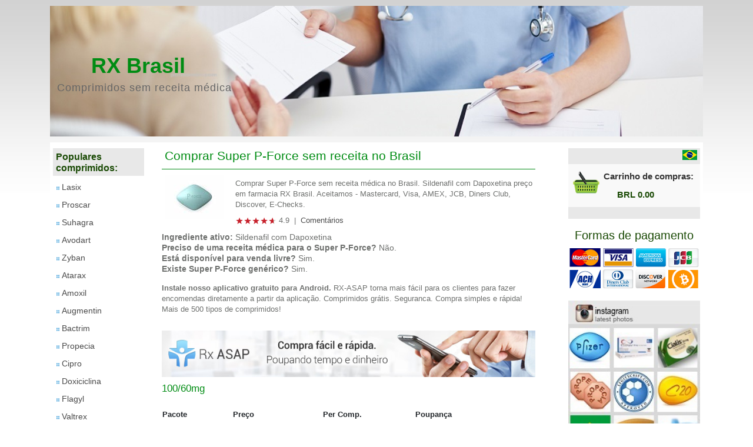

--- FILE ---
content_type: text/html; charset=utf-8
request_url: https://phrmbrasil.com/comprar-super-p-force-no-brasil.html
body_size: 6308
content:
<!DOCTYPE html>
<html lang="pt-BR">
<head>
	
	<title>Comprar Super P-Force sem receita no Brasil. Farmacia RX Brasil</title>
	<meta name="description" content="Comprar Super P-Force Sildenafil Dapoxetine sem receita. Medicamentos Originais. Pagamento seguro. Serviço privado e confidencial. Comprar barato Sildenafil Dapoxetine 100/60mg em farmacia 24/7/365!" />
	<meta name="keywords" content="comprar super p-force 100/60mg, sildenafil dapoxetine super p-force preço, super p-force em farmacia, super p-force sem receita" />
	<!-- 3a2c -->	
	<meta http-equiv="content-type" content="text/html; charset=utf-8" />	
	<meta name="viewport" content="width=device-width, initial-scale=1, minimum-scale=1.0, maximum-scale=5.0" />
	<link rel="alternate" hreflang="pt" href="https://phrmbrasil.com/comprar-super-p-force-no-brasil.html" />
	<link rel="alternate" hreflang="pt-br" href="https://phrmbrasil.com/comprar-super-p-force-no-brasil.html" />
	<link rel="icon" href="/images/br-ico.png" type="ico"/>
	<link rel="stylesheet" href="/css/select.css" type="text/css"/>
	<link rel="stylesheet" href="/css/style.css" type="text/css"/>
	<link rel="stylesheet" href="https://stackpath.bootstrapcdn.com/bootstrap/4.1.3/css/bootstrap.min.css" integrity="sha384-MCw98/SFnGE8fJT3GXwEOngsV7Zt27NXFoaoApmYm81iuXoPkFOJwJ8ERdknLPMO" crossorigin="anonymous">
	<link rel="canonical" href="https://phrmbrasil.com/comprar-super-p-force-no-brasil.html" />
	<script type="text/javascript" src="/js/jquery-1.4.2.js"></script>
	<script type="text/javascript" src="/js/select.js"></script>
	<script type="text/javascript" src="/js/main.js?br"></script>
</head>
<body>
	<div class="container">
		<div id="headerTop">
            <div id="header">
				<div class="shopHead">
					<a href="/" class="linkHome" title="RX Brasil">RX Brasil</a>
					<h2>Comprimidos sem receita médica</h2>
				</div>
               <img src="/images/header.jpg" class="header-img" alt="Comprar comprimidos sem receita médica" title="Comprar comprimidos no Brasil"/>
            </div>
			<div style="clear:both; overflow: hidden;"></div>
        </div>
		 
		<div id="main">
			<div class="content">
				<div class="row">
					<div class="col-12 col-sm-3 col-md-3 col-lg-2">						
						<div class="products">
							<a class="h3" href="/">Populares comprimidos:</a>
						
							<nav class="navbar navbar-expand-sm navbar-light">
								<button class="navbar-toggler d-sm-none p-0 ml-3 collapsed" type="button" data-toggle="collapse" data-target="#navbarSupportedContent"  aria-expanded="false" aria-label="Toggle navigation">
									<span class="navbar-toggler-icon"></span>
								</button>
								
								<div class="collapse navbar-collapse" id="navbarSupportedContent">
									<div itemscope itemtype="https://schema.org/SiteNavigationElement">
										<ul class="nav flex-column">
<li itemprop="name"><a itemprop="url" href="https://phrmbrasil.com/comprar-lasix-no-brasil.html" title="Lasix">Lasix</a></li>
<li itemprop="name"><a itemprop="url" href="https://phrmbrasil.com/comprar-proscar-no-brasil.html" title="Proscar">Proscar</a></li>
<li itemprop="name"><a itemprop="url" href="https://phrmbrasil.com/comprar-suhagra-no-brasil.html" title="Suhagra">Suhagra</a></li>
<li itemprop="name"><a itemprop="url" href="https://phrmbrasil.com/comprar-avodart-no-brasil.html" title="Avodart">Avodart</a></li>
<li itemprop="name"><a itemprop="url" href="https://phrmbrasil.com/comprar-zyban-no-brasil.html" title="Zyban">Zyban</a></li>
<li itemprop="name"><a itemprop="url" href="https://phrmbrasil.com/comprar-atarax-no-brasil.html" title="Atarax">Atarax</a></li>
<li itemprop="name"><a itemprop="url" href="https://phrmbrasil.com/comprar-amoxil-no-brasil.html" title="Amoxil">Amoxil</a></li>
<li itemprop="name"><a itemprop="url" href="https://phrmbrasil.com/comprar-augmentin-no-brasil.html" title="Augmentin">Augmentin</a></li>
<li itemprop="name"><a itemprop="url" href="https://phrmbrasil.com/comprar-bactrim-no-brasil.html" title="Bactrim">Bactrim</a></li>
<li itemprop="name"><a itemprop="url" href="https://phrmbrasil.com/comprar-propecia-no-brasil.html" title="Propecia">Propecia</a></li>
<li itemprop="name"><a itemprop="url" href="https://phrmbrasil.com/comprar-cipro-no-brasil.html" title="Cipro">Cipro</a></li>
<li itemprop="name"><a itemprop="url" href="https://phrmbrasil.com/comprar-doxycycline-no-brasil.html" title="Doxiciclina">Doxiciclina</a></li>
<li itemprop="name"><a itemprop="url" href="https://phrmbrasil.com/comprar-flagyl-no-brasil.html" title="Flagyl">Flagyl</a></li>
<li itemprop="name"><a itemprop="url" href="https://phrmbrasil.com/comprar-valtrex-no-brasil.html" title="Valtrex">Valtrex</a></li>
<li itemprop="name"><a itemprop="url" href="https://phrmbrasil.com/comprar-zithromax-no-brasil.html" title="Zithromax">Zithromax</a></li>
<li itemprop="name"><a itemprop="url" href="https://phrmbrasil.com/comprar-motilium-no-brasil.html" title="Motilium">Motilium</a></li>
<li itemprop="name"><a itemprop="url" href="https://phrmbrasil.com/comprar-clomid-no-brasil.html" title="Clomid">Clomid</a></li>
<li itemprop="name"><a itemprop="url" href="https://phrmbrasil.com/comprar-lioresal-no-brasil.html" title="Lioresal">Lioresal</a></li>
<li itemprop="name"><a itemprop="url" href="https://phrmbrasil.com/comprar-strattera-no-brasil.html" title="Strattera">Strattera</a></li>
<li itemprop="name"><a itemprop="url" href="https://phrmbrasil.com/comprar-neurontin-no-brasil.html" title="Neurontin">Neurontin</a></li>
<li itemprop="name"><a itemprop="url" href="https://phrmbrasil.com/comprar-estrace-no-brasil.html" title="Estrace">Estrace</a></li>
<li itemprop="name"><a itemprop="url" href="https://phrmbrasil.com/comprar-female_viagra-no-brasil.html" title="Viagra Feminino">Viagra Feminino</a></li>
<li itemprop="name"><a itemprop="url" href="https://phrmbrasil.com/comprar-glucophage-no-brasil.html" title="Glucófago">Glucófago</a></li>
<li itemprop="name"><a itemprop="url" href="https://phrmbrasil.com/comprar-super-p-force-no-brasil.html" title="Super P-Force">Super P-Force</a></li>
<li itemprop="name"><a itemprop="url" href="https://phrmbrasil.com/comprar-aralen-no-brasil.html" title="Aralen">Aralen</a></li>
<li itemprop="name"><a itemprop="url" href="https://phrmbrasil.com/comprar-nolvadex-no-brasil.html" title="Nolvadex">Nolvadex</a></li>
<li itemprop="name"><a itemprop="url" href="https://phrmbrasil.com/comprar-cialis_jelly-no-brasil.html" title="Cialis Jelly">Cialis Jelly</a></li>
<li itemprop="name"><a itemprop="url" href="https://phrmbrasil.com/comprar-viagra_professional-no-brasil.html" title="Viagra Professional">Viagra Professional</a></li>
<li itemprop="name"><a itemprop="url" href="https://phrmbrasil.com/comprar-caverta-no-brasil.html" title="Caverta">Caverta</a></li>
<li itemprop="name"><a itemprop="url" href="https://phrmbrasil.com/comprar-viagra-no-brasil.html" title="Viagra">Viagra</a></li>
<li itemprop="name"><a itemprop="url" href="https://phrmbrasil.com/comprar-viagra_super_active-no-brasil.html" title="Viagra Super Active">Viagra Super Active</a></li>
<li itemprop="name"><a itemprop="url" href="https://phrmbrasil.com/comprar-brand_cialis-no-brasil.html" title="Cialis Original">Cialis Original</a></li>
<li itemprop="name"><a itemprop="url" href="https://phrmbrasil.com/comprar-kamagra_jelly-no-brasil.html" title="Kamagra Oral Jelly">Kamagra Oral Jelly</a></li>
<li itemprop="name"><a itemprop="url" href="https://phrmbrasil.com/comprar-viagra_soft-no-brasil.html" title="Viagra Soft">Viagra Soft</a></li>
<li itemprop="name"><a itemprop="url" href="https://phrmbrasil.com/comprar-cialis-no-brasil.html" title="Cialis">Cialis</a></li>
<li itemprop="name"><a itemprop="url" href="https://phrmbrasil.com/comprar-viagra_caps-no-brasil.html" title="Viagra Caps">Viagra Caps</a></li>
<li itemprop="name"><a itemprop="url" href="https://phrmbrasil.com/comprar-zenegra-no-brasil.html" title="Zenegra">Zenegra</a></li>
<li itemprop="name"><a itemprop="url" href="https://phrmbrasil.com/comprar-brand_viagra-no-brasil.html" title="Viagra Original">Viagra Original</a></li>
<li itemprop="name"><a itemprop="url" href="https://phrmbrasil.com/comprar-finpecia-no-brasil.html" title="Finpecia">Finpecia</a></li>
<li itemprop="name"><a itemprop="url" href="https://phrmbrasil.com/comprar-kamagra-no-brasil.html" title="Kamagra">Kamagra</a></li>
<li itemprop="name"><a itemprop="url" href="https://phrmbrasil.com/comprar-levitra-no-brasil.html" title="Levitra">Levitra</a></li>
<li itemprop="name"><a itemprop="url" href="https://phrmbrasil.com/comprar-cialis_soft-no-brasil.html" title="Cialis Soft">Cialis Soft</a></li>
<li itemprop="name"><a itemprop="url" href="https://phrmbrasil.com/comprar-cialis_professional-no-brasil.html" title="Cialis Professional">Cialis Professional</a></li>
<li itemprop="name"><a itemprop="url" href="https://phrmbrasil.com/comprar-tadacip-no-brasil.html" title="Tadacip">Tadacip</a></li>
<li itemprop="name"><a itemprop="url" href="https://phrmbrasil.com/comprar-priligy-no-brasil.html" title="Priligy">Priligy</a></li>
<li itemprop="name"><a itemprop="url" href="https://phrmbrasil.com/comprar-brand_levitra-no-brasil.html" title="Levitra Original">Levitra Original</a></li>
<li itemprop="name"><a itemprop="url" href="https://phrmbrasil.com/comprar-cialis_super_active-no-brasil.html" title="Cialis Super Active">Cialis Super Active</a></li>
<li itemprop="name"><a itemprop="url" href="https://phrmbrasil.com/comprar-tadalis_sx-no-brasil.html" title="Tadalis SX">Tadalis SX</a></li>
<li itemprop="name"><a itemprop="url" href="https://phrmbrasil.com/comprar-silagra-no-brasil.html" title="Silagra">Silagra</a></li>
<li itemprop="name"><a itemprop="url" href="https://phrmbrasil.com/comprar-kamagra_gold-no-brasil.html" title="Kamagra Gold">Kamagra Gold</a></li>
<li itemprop="name"><a itemprop="url" href="https://phrmbrasil.com/comprar-antabuse-no-brasil.html" title="Antabuse">Antabuse</a></li>
<li itemprop="name"><a itemprop="url" href="https://phrmbrasil.com/comprar-prednisolone-no-brasil.html" title="Prednisolona">Prednisolona</a></li>
<li itemprop="name"><a itemprop="url" href="https://phrmbrasil.com/comprar-synthroid-no-brasil.html" title="Synthroid">Synthroid</a></li>
<li itemprop="name"><a itemprop="url" href="https://phrmbrasil.com/comprar-eriacta-no-brasil.html" title="Eriacta">Eriacta</a></li>
<li itemprop="name"><a itemprop="url" href="https://phrmbrasil.com/comprar-lovegra-no-brasil.html" title="Lovegra">Lovegra</a></li>
<li itemprop="name"><a itemprop="url" href="https://phrmbrasil.com/comprar-yasmin-no-brasil.html" title="Yasmin">Yasmin</a></li>
<li itemprop="name"><a itemprop="url" href="https://phrmbrasil.com/comprar-orlistat-no-brasil.html" title="Orlistat">Orlistat</a></li>
<li itemprop="name"><a itemprop="url" href="https://phrmbrasil.com/comprar-diflucan-no-brasil.html" title="Diflucan">Diflucan</a></li>
<li itemprop="name"><a itemprop="url" href="https://phrmbrasil.com/comprar-pyridium-no-brasil.html" title="Pyridium">Pyridium</a></li>
<li itemprop="name"><a itemprop="url" href="https://phrmbrasil.com/comprar-stromectol-no-brasil.html" title="Stromectol">Stromectol</a></li>
<li itemprop="name"><a itemprop="url" href="https://phrmbrasil.com/comprar-revia-no-brasil.html" title="Revia">Revia</a></li>
<li itemprop="name"><a itemprop="url" href="https://phrmbrasil.com/comprar-baclofen-no-brasil.html" title="Baclofeno">Baclofeno</a></li>
<li itemprop="name"><a itemprop="url" href="https://phrmbrasil.com/comprar-aciclovir-no-brasil.html" title="Aciclovir">Aciclovir</a></li>
<li itemprop="name"><a itemprop="url" href="https://phrmbrasil.com/comprar-levitra-professional-no-brasil.html" title="Levitra Professional">Levitra Professional</a></li>
<li itemprop="name"><a itemprop="url" href="https://phrmbrasil.com/comprar-female-cialis-no-brasil.html" title="Cialis Feminino">Cialis Feminino</a></li>
<li itemprop="name"><a itemprop="url" href="https://phrmbrasil.com/comprar-cialis-black-no-brasil.html" title="Cialis Black">Cialis Black</a></li>
<li itemprop="name"><a itemprop="url" href="https://phrmbrasil.com/comprar-kamagra-effervescent-no-brasil.html" title="Kamagra Effervescent">Kamagra Effervescent</a></li>
<li itemprop="name"><a itemprop="url" href="https://phrmbrasil.com/comprar-levitra-with-dapoxetine-no-brasil.html" title="Levitra Com Dapoxetina">Levitra Com Dapoxetina</a></li>
<li itemprop="name"><a itemprop="url" href="https://phrmbrasil.com/comprar-red-viagra-no-brasil.html" title="Red Viagra">Red Viagra</a></li>
<li itemprop="name"><a itemprop="url" href="https://phrmbrasil.com/comprar-stendra-no-brasil.html" title="Stendra">Stendra</a></li>
<li itemprop="name"><a itemprop="url" href="https://phrmbrasil.com/comprar-tadapox-no-brasil.html" title="Tadapox">Tadapox</a></li>
<li itemprop="name"><a itemprop="url" href="https://phrmbrasil.com/comprar-sildalis-no-brasil.html" title="Sildalis">Sildalis</a></li>
<li itemprop="name"><a itemprop="url" href="https://phrmbrasil.com/comprar-cialis-daily-no-brasil.html" title="Cialis Daily">Cialis Daily</a></li>
<li itemprop="name"><a itemprop="url" href="https://phrmbrasil.com/comprar-megalis-no-brasil.html" title="Megalis">Megalis</a></li>
<li itemprop="name"><a itemprop="url" href="https://phrmbrasil.com/comprar-super-kamagra-no-brasil.html" title="Super Kamagra">Super Kamagra</a></li>
<li itemprop="name"><a itemprop="url" href="https://phrmbrasil.com/comprar-viagra_flavored-no-brasil.html" title="Viagra Flavored">Viagra Flavored</a></li>
<li itemprop="name"><a itemprop="url" href="https://phrmbrasil.com/comprar-viagra_with_dapoxetine-no-brasil.html" title="Viagra Com Dapoxetina">Viagra Com Dapoxetina</a></li>
<li itemprop="name"><a itemprop="url" href="https://phrmbrasil.com/comprar-ventolin-inhaler-no-brasil.html" title="Inalador De Ventolina">Inalador De Ventolina</a></li>
<li itemprop="name"><a itemprop="url" href="https://phrmbrasil.com/comprar-cenforce-no-brasil.html" title="Cenforce">Cenforce</a></li>
<li itemprop="name"><a itemprop="url" href="https://phrmbrasil.com/comprar-kaletra-no-brasil.html" title="Kaletra">Kaletra</a></li>
</ul>
									</div>
								</div>
							</nav>
						</div>
					</div>
					
					<div class="col-12 col-sm-6 col-md-6 col-lg-7">
						<div class="front-products">
							<div itemscope itemtype="https://schema.org/Product">
	<meta itemprop="name" content="Super P-Force">
	<meta itemprop="description" content="Comprar Super P-Force sem receita médica no Brasil. Sildenafil com Dapoxetina preço em farmacia RX Brasil. Aceitamos - Mastercard, Visa, AMEX, JCB, Diners Club, Discover, E-Checks.">
	<div itemprop="brand" itemscope itemtype="https://schema.org/Brand">
	<meta itemprop="name" content="Super P-Force" />
    </div>
<h1>Comprar Super P-Force sem receita no Brasil</h1>
<div class="pwrapper">
	<div style="overflow: hidden" class="readmore">
		<img itemprop="image" class="product-img" src="https://phrmbrasil.com/content/100x125/super-p-force.jpg" alt="Super P-Force online" title="Super P-Force sem receita">
		<p>Comprar Super P-Force sem receita médica no Brasil. Sildenafil com Dapoxetina preço em farmacia RX Brasil. Aceitamos - Mastercard, Visa, AMEX, JCB, Diners Club, Discover, E-Checks.</p>
		<div class="rating" itemprop="aggregateRating" itemscope itemtype="https://schema.org/AggregateRating">
			<img alt="Rating" src="https://phrmbrasil.com/images/reviews.gif">
			<span itemprop="ratingValue">4.9</span>
			<meta itemprop="reviewCount" content="28">
			<span>&nbsp;|&nbsp;</span>
			<a href="#comentários" title="Comentários" >Comentários</a>
		</div>
	</div>
	<ul>
				<li><b>Ingrediente ativo:</b> Sildenafil com Dapoxetina</li>
				<li><b>Preciso de uma receita médica para o Super P-Force?</b> Não.</li>
		<li><b>Está disponível para venda livre?</b> Sim.</li>
		<li><b>Existe Super P-Force genérico?</b> Sim.</li>
	</ul>
	<div class="app">
		<p><b>Instale nosso aplicativo gratuito para Android.</b> RX-ASAP torna mais fácil para os clientes para fazer encomendas diretamente a partir da aplicação. Comprimidos grátis. Seguranca. Compra simples e rápida! Mais de 500 tipos de comprimidos!</p>
		<br>
		<a rel="nofollow" style="cursor:pointer;" onclick="document.location.href ='https://rxappfree.com/?a=72281&lang=pt'" class="banner">
		<img src="/images/app-pt.jpg" width="100%" title="RX ASAP - Nossa aplicação móvel para Android"></a>
	</div>
</div>
<div class="clear"></div>
	
			
<div class="productTable">
	<h2>100/60mg</h2>
	<table class="products-list" width="100%">
		<thead>
			<tr class="product-head">
				<th class="title-name">Pacote</th>
				<th class="title-price">Preço</th>
				<th class="title-one">Per Comp.</th>
				<th class="title-disc">Poupança</th>
				<th class="title-cart"></th>
			</tr>
		</thead>
						
			<tbody>
				<tr class="product-line">
					<td class="product-name">4Comp.</td>
					<td class="product-price">
						<div itemprop="offers" itemscope="itemscope" itemtype="https://schema.org/Offer">
							<link itemprop="availability" href="https://schema.org/InStock"/>
							<strong>
							<span itemprop="priceCurrency" content="BRL">R$</span>
							<span itemprop="price" content="155.66">155.66</span>
							<meta itemprop="priceValidUntil" content="2026-12-31" />
							</strong>
						</div>
					</td>
					<td class="product-one">R$38.93</td>
					<td class="product-disc">R$2.58</td>
					<td><a rel="nofollow" class="buy" style="cursor:pointer;" onclick="document.location.href ='https://phrmbrasil.com/carro.html?p=02659631'"><img src="/images/basket.png" width="22" height="22"></a></td>
				</tr>
			</tbody>
						
			<tbody>
				<tr class="product-line">
					<td class="product-name">8Comp.</td>
					<td class="product-price">
						<div itemprop="offers" itemscope="itemscope" itemtype="https://schema.org/Offer">
							<link itemprop="availability" href="https://schema.org/InStock"/>
							<strong>
							<span itemprop="priceCurrency" content="BRL">R$</span>
							<span itemprop="price" content="316.75">316.75</span>
							<meta itemprop="priceValidUntil" content="2026-12-31" />
							</strong>
						</div>
					</td>
					<td class="product-one">R$39.57</td>
					<td class="product-disc">R$0.00</td>
					<td><a rel="nofollow" class="buy" style="cursor:pointer;" onclick="document.location.href ='https://phrmbrasil.com/carro.html?p=02659632'"><img src="/images/basket.png" width="22" height="22"></a></td>
				</tr>
			</tbody>
						
			<tbody>
				<tr class="product-line">
					<td class="product-name">12Comp.</td>
					<td class="product-price">
						<div itemprop="offers" itemscope="itemscope" itemtype="https://schema.org/Offer">
							<link itemprop="availability" href="https://schema.org/InStock"/>
							<strong>
							<span itemprop="priceCurrency" content="BRL">R$</span>
							<span itemprop="price" content="429.51">429.51</span>
							<meta itemprop="priceValidUntil" content="2026-12-31" />
							</strong>
						</div>
					</td>
					<td class="product-one">R$35.82</td>
					<td class="product-disc">R$45.10</td>
					<td><a rel="nofollow" class="buy" style="cursor:pointer;" onclick="document.location.href ='https://phrmbrasil.com/carro.html?p=02659628'"><img src="/images/basket.png" width="22" height="22"></a></td>
				</tr>
			</tbody>
						
			<tbody>
				<tr class="product-line">
					<td class="product-name">20Comp.</td>
					<td class="product-price">
						<div itemprop="offers" itemscope="itemscope" itemtype="https://schema.org/Offer">
							<link itemprop="availability" href="https://schema.org/InStock"/>
							<strong>
							<span itemprop="priceCurrency" content="BRL">R$</span>
							<span itemprop="price" content="687.26">687.26</span>
							<meta itemprop="priceValidUntil" content="2026-12-31" />
							</strong>
						</div>
					</td>
					<td class="product-one">R$34.37</td>
					<td class="product-disc">R$104.17</td>
					<td><a rel="nofollow" class="buy" style="cursor:pointer;" onclick="document.location.href ='https://phrmbrasil.com/carro.html?p=02656226'"><img src="/images/basket.png" width="22" height="22"></a></td>
				</tr>
			</tbody>
						
			<tbody>
				<tr class="product-line">
					<td class="product-name">32Comp.</td>
					<td class="product-price">
						<div itemprop="offers" itemscope="itemscope" itemtype="https://schema.org/Offer">
							<link itemprop="availability" href="https://schema.org/InStock"/>
							<strong>
							<span itemprop="priceCurrency" content="BRL">R$</span>
							<span itemprop="price" content="971.84">971.84</span>
							<meta itemprop="priceValidUntil" content="2026-12-31" />
							</strong>
						</div>
					</td>
					<td class="product-one">R$30.39</td>
					<td class="product-disc">R$293.82</td>
					<td><a rel="nofollow" class="buy" style="cursor:pointer;" onclick="document.location.href ='https://phrmbrasil.com/carro.html?p=02659629'"><img src="/images/basket.png" width="22" height="22"></a></td>
				</tr>
			</tbody>
						
			<tbody>
				<tr class="product-line">
					<td class="product-name">60Comp.</td>
					<td class="product-price">
						<div itemprop="offers" itemscope="itemscope" itemtype="https://schema.org/Offer">
							<link itemprop="availability" href="https://schema.org/InStock"/>
							<strong>
							<span itemprop="priceCurrency" content="BRL">R$</span>
							<span itemprop="price" content="1664.52">1664.52</span>
							<meta itemprop="priceValidUntil" content="2026-12-31" />
							</strong>
						</div>
					</td>
					<td class="product-one">R$27.76</td>
					<td class="product-disc">R$708.79</td>
					<td><a rel="nofollow" class="buy" style="cursor:pointer;" onclick="document.location.href ='https://phrmbrasil.com/carro.html?p=02656228'"><img src="/images/basket.png" width="22" height="22"></a></td>
				</tr>
			</tbody>
						
			<tbody>
				<tr class="product-line">
					<td class="product-name">92Comp.</td>
					<td class="product-price">
						<div itemprop="offers" itemscope="itemscope" itemtype="https://schema.org/Offer">
							<link itemprop="availability" href="https://schema.org/InStock"/>
							<strong>
							<span itemprop="priceCurrency" content="BRL">R$</span>
							<span itemprop="price" content="2469.96">2469.96</span>
							<meta itemprop="priceValidUntil" content="2026-12-31" />
							</strong>
						</div>
					</td>
					<td class="product-one">R$26.85</td>
					<td class="product-disc">R$1170.79</td>
					<td><a rel="nofollow" class="buy" style="cursor:pointer;" onclick="document.location.href ='https://phrmbrasil.com/carro.html?p=02659630'"><img src="/images/basket.png" width="22" height="22"></a></td>
				</tr>
			</tbody>
			</table>
</div>

<div class="pwrapper">
	<div class="accordion">
		<ul>
			<li>&bull; Não sabe onde comprar Super P-Force no Brasil?</li>
			<li>&bull; Você precisa de uma receita para comprar Super P-Force?</li>
			<li>&bull; Não tem tempo nem vontade de ir ao médico pela receita?</li>
			<li>&bull; Você está cansado e quer pedir Super P-Force on-line rapidamente?</li>
		</ul>
		<p>Bem-vindo a nós! Nossa farmácia on-line Phrmbrasil.com é um recurso comprovado das empresas farmacêuticas mundiais e nós ocupamos um lugar confiado no mundo dos medicamentos genéricos. Não é um segredo para nenhum que uma cópia do remédio Super P-Force tem um efeito semelhante e é destinado para aqueles que sabem o valor do seu dinheiro. É claro que Você pode sempre comprar remédio de marca, mas qual é o ponto disso quando todos os remédios e medicamentos genéricos originais são produzidos com uso da mesma fórmula no mesmo país?</p>
		
		<p>Se vale a pena a pagar mais pela publicidade, marca, escritórios caros, etc.? A escolha é óbvia.</p>
		
		<h2>Super P-Force 100/60mg em farmacia</h2>		
		
		<p>Cada vez mais as pessoas no mundo moderno fazem compras on-line! Enquanto as farmácias off-line têm indicadores decrescentes, as farmácias on-line tornam-se mais populares a cada ano.</p>
		
		<p>Os departamentos analíticos escondem o fato que no futuro próximo mais de 80% dos medicamentos serão comprados on-line. Também está escondida uma informação sobre o crescimento das vendas dos medicamentos genéricos no Brasil está aumentando constantemente.</p>
		
		<p>Esse fato diz apenas uma coisa - a credibilidade nas farmácias on-line e a sua alta qualidade.</p>
		
		<p>Você pode <b>comprar Super P-Force sem receita médica</b> sem sair de casa, sentando num escritório ou relaxando num parque. A nossa página tem uma versão móvel conveniente, um formulário de pedido rápido e muitos métodos de pagamento, como (Visa, Mastercard, E-Checks, AMEX, Diners Club, JCB, Discover).</p>
		
		<p>Todos os pagamentos são feitos numa página segura usando SSL, portanto fazer o pedido do Super P-Force on-line não é apenas conveniente, mas também seguro.</p>
		
		<p>Nós também podemos garantir a Você uma entrega rápida, os preços mais baixos do Super P-Force no Brasil, um bônus na forma de remédios de presente, descontos em pedidos subsequentes – todo o que Você nunca será oferecido na farmácia off-line.</p>
		
		<p>Não seja tímido de pedir os conselhos e não acredite em histórias assustadoras criadas apenas para Você pagar mais.</p>
		
		<p>Não se esqueça de nos recomendar a seus amigos.</p>
	</div>
	
				<div class="tags">
			<div class="product-detaled">
				<strong>Tags:</strong>
			</div>
				<ul>
																<li><a href="#">comprar super p-force brasil</a>,</li>
																					<li><a href="#">super p-force generico preço</a>,</li>
																					<li><a href="#">comprar super p-force sem receita</a>,</li>
																					<li><a href="#">sildenafil with dapoxetine sem receita</a>,</li>
																					<li><a href="#">comprar super p-force</a>,</li>
																					<li><a href="#">comprar sildenafil with dapoxetine sem receita medica no brasil</a>,</li>
																					<li><a href="#">sildenafil with dapoxetine precisa de receita para comprar</a>,</li>
																					<li><a href="#">sildenafil with dapoxetine onde comprar</a>,</li>
																					<li><a href="#">super p-force 100/60mg</a>,</li>
																					<li><a href="#">comprar sildenafil with dapoxetine brasil</a>,</li>
																					<li><a href="#">comprar sildenafil with dapoxetine no brasil</a>,</li>
																					<li><a href="#">super p-force sem receita</a>,</li>
																					<li><a href="#">onde comprar super p-force no brasil</a>,</li>
																					<li><a href="#">como comprar super p-force no brasil</a>,</li>
																					<li><a href="#">super p-force brasil</a>,</li>
																					<li><a href="#">super p-force preço</a>,</li>
																					<li><a href="#">sildenafil with dapoxetine comprar</a>,</li>
																					<li><a href="#">super p-force price in brasil</a>,</li>
																					<li><a href="#">super p-force preço farmácia</li>
														</ul>
		</div>
			
		
	
	
		<h2>Pessoas que compraram isto, também compraram:</h2>
	<div class="related">
																			<div class="related-single" onclick="document.location.href='https://phrmbrasil.com/comprar-propecia-no-brasil.html';">
					<h3>Propecia</h3>
						<p class="pill">
							<img src="https://phrmbrasil.com/content/100x125/propecia.jpg" class="pill" width="80" height="80" alt="Propecia" title="Propecia">
						</p>
						<div class="buy">
							<a href="https://phrmbrasil.com/comprar-propecia-no-brasil.html" title="Propecia">Comprar</a>
						</div>
				</div>
											<div class="related-single" onclick="document.location.href='https://phrmbrasil.com/comprar-viagra-no-brasil.html';">
					<h3>Viagra</h3>
						<p class="pill">
							<img src="https://phrmbrasil.com/content/100x125/viagra.jpg" class="pill" width="80" height="80" alt="Viagra" title="Viagra">
						</p>
						<div class="buy">
							<a href="https://phrmbrasil.com/comprar-viagra-no-brasil.html" title="Viagra">Comprar</a>
						</div>
				</div>
											<div class="related-single" onclick="document.location.href='https://phrmbrasil.com/comprar-viagra_super_active-no-brasil.html';">
					<h3>Viagra Super Active</h3>
						<p class="pill">
							<img src="https://phrmbrasil.com/content/100x125/viagra-super-active.jpg" class="pill" width="80" height="80" alt="Viagra Super Active" title="Viagra Super Active">
						</p>
						<div class="buy">
							<a href="https://phrmbrasil.com/comprar-viagra_super_active-no-brasil.html" title="Viagra Super Active">Comprar</a>
						</div>
				</div>
											<div class="related-single" onclick="document.location.href='https://phrmbrasil.com/comprar-viagra_soft-no-brasil.html';">
					<h3>Viagra Soft</h3>
						<p class="pill">
							<img src="https://phrmbrasil.com/content/100x125/viagra-soft.jpg" class="pill" width="80" height="80" alt="Viagra Soft" title="Viagra Soft">
						</p>
						<div class="buy">
							<a href="https://phrmbrasil.com/comprar-viagra_soft-no-brasil.html" title="Viagra Soft">Comprar</a>
						</div>
				</div>
											<div class="related-single" onclick="document.location.href='https://phrmbrasil.com/comprar-cialis-no-brasil.html';">
					<h3>Cialis</h3>
						<p class="pill">
							<img src="https://phrmbrasil.com/content/100x125/cialis.jpg" class="pill" width="80" height="80" alt="Cialis" title="Cialis">
						</p>
						<div class="buy">
							<a href="https://phrmbrasil.com/comprar-cialis-no-brasil.html" title="Cialis">Comprar</a>
						</div>
				</div>
											<div class="related-single" onclick="document.location.href='https://phrmbrasil.com/comprar-kamagra-no-brasil.html';">
					<h3>Kamagra</h3>
						<p class="pill">
							<img src="https://phrmbrasil.com/content/100x125/kamagra.jpg" class="pill" width="80" height="80" alt="Kamagra" title="Kamagra">
						</p>
						<div class="buy">
							<a href="https://phrmbrasil.com/comprar-kamagra-no-brasil.html" title="Kamagra">Comprar</a>
						</div>
				</div>
											<div class="related-single" onclick="document.location.href='https://phrmbrasil.com/comprar-levitra-no-brasil.html';">
					<h3>Levitra</h3>
						<p class="pill">
							<img src="https://phrmbrasil.com/content/100x125/levitra.jpg" class="pill" width="80" height="80" alt="Levitra" title="Levitra">
						</p>
						<div class="buy">
							<a href="https://phrmbrasil.com/comprar-levitra-no-brasil.html" title="Levitra">Comprar</a>
						</div>
				</div>
											<div class="related-single" onclick="document.location.href='https://phrmbrasil.com/comprar-cialis_soft-no-brasil.html';">
					<h3>Cialis Soft</h3>
						<p class="pill">
							<img src="https://phrmbrasil.com/content/100x125/cialis-soft.jpg" class="pill" width="80" height="80" alt="Cialis Soft" title="Cialis Soft">
						</p>
						<div class="buy">
							<a href="https://phrmbrasil.com/comprar-cialis_soft-no-brasil.html" title="Cialis Soft">Comprar</a>
						</div>
				</div>
						<br style="clear:both;">
	</div>
	</div>
</div>						</div>
					</div>
					
					<div class="col-12 col-sm-3 col-md-3 col-lg-3">
						<div class="sidebar">
						<div class="flag_box">
							<div class="lang">
								<div class="flag"><img src="/images/br.png" width="25" height="17" alt="Farmacia no Brasil" title="Farmacia no Brasil" /></div>
							</div>
						</div>
							<div class="cart">
								<a onclick="location.href='https://phrmbrasil.com/carro.html';" rel="nofollow" class="cart-link"><img src="/images/carrinho.png" alt="Carrinho de compras" title="Carrinho de compras" width="50" height="41">
								<b>Carrinho de compras:</b>
								<span>BRL 0.00</span></a>
							</div>
						   
							<div class="geo-trust">
								<small>Formas de pagamento</small>
								<img src="/images/metodo-de-pagamento.png" alt="Formas de pagamento" title="Formas de pagamento" />
							</div>
							<div class="insta-log">
								<a rel="nofollow" href="#" target="_blank" class="title">
								<img src="/images/instagram-br.jpg" alt="Instagram"/>
								</a>
							</div>
							<div class="geo-trust">
								<small>Pagamento Seguro</small>
								<img src="/images/ssl.jpg" alt="Pagamento Seguro" title="Pagamento Seguro">
						   </div>
						</div>
					</div>
				</div>
			</div>
		</div>
	</div>
			
			<img style="position: absolute;" src="https://phrmbrasil.com/counter.php?a=72281&p=265&r=" width="1" height="1"/>
			
	<div id="footer">
        <div class="footer-text">
			<div class="footer-img">
				<a rel="nofollow" href="#" class="f-icons"><img src="/images/footer-icons-fb.png" /></a>
				<a rel="nofollow" href="#" class="f-icons"><img src="/images/footer-icons-tw.png" /></a>
				<a rel="nofollow" href="#" class="f-icons"><img src="/images/footer-icons-pi.png" /></a>
				<a rel="nofollow" href="#" class="f-icons"><img src="/images/footer-icons-in.png" /></a>
            </div>
            <span>Farmacia phrmbrasil.com © 2026 | Comprar Cialis, Viagra, Levitra, Kamagra sem receita no Brasil.</span><br>
			<span style="font-size: 0.9em"> © Phrmbrasil RX Ltd 2026 (Company Number: 07826384) | R. Francisco Manuel, 126 - Benfica, Rio de Janeiro - RJ, 20911-270</span>
        </div>
	</div>
	
	<script src="https://code.jquery.com/jquery-3.3.1.slim.min.js" integrity="sha384-q8i/X+965DzO0rT7abK41JStQIAqVgRVzpbzo5smXKp4YfRvH+8abtTE1Pi6jizo" crossorigin="anonymous"></script>
	<script src="https://stackpath.bootstrapcdn.com/bootstrap/4.1.3/js/bootstrap.min.js" integrity="sha384-ChfqqxuZUCnJSK3+MXmPNIyE6ZbWh2IMqE241rYiqJxyMiZ6OW/JmZQ5stwEULTy" crossorigin="anonymous"></script>
<script defer src="https://static.cloudflareinsights.com/beacon.min.js/vcd15cbe7772f49c399c6a5babf22c1241717689176015" integrity="sha512-ZpsOmlRQV6y907TI0dKBHq9Md29nnaEIPlkf84rnaERnq6zvWvPUqr2ft8M1aS28oN72PdrCzSjY4U6VaAw1EQ==" data-cf-beacon='{"version":"2024.11.0","token":"7a9f5884bebb498a9f7995ab65e7a72a","r":1,"server_timing":{"name":{"cfCacheStatus":true,"cfEdge":true,"cfExtPri":true,"cfL4":true,"cfOrigin":true,"cfSpeedBrain":true},"location_startswith":null}}' crossorigin="anonymous"></script>
</body>
</html>

--- FILE ---
content_type: text/css
request_url: https://phrmbrasil.com/css/style.css
body_size: 3482
content:
body {
    font-family: "Helvetica Neue", Helvetica, Arial, sans-serif;
	background-repeat: repeat-x;
	background-image: url(../images/bg.jpg);
}

a {text-decoration: none;outline: none;color: #4e4e4e;}

h1 {color: #a9a9a9;font-size: 27px;}
h2 {color: #a9a9a9;font-size: 23px;}
h3 {color: #a9a9a9;font-size: 21px;}

ul, ol {
    list-style: none;
}

@media only screen and (max-width: 812px){.container {max-width: 100% !important;padding-right: 0px !important;padding-left: 0px !important;}}
@media only screen and (max-width: 812px){.row {margin-right: 0px !important;}}

#headerTop {width: 100%;overflow: visible;position: relative;}

#header {width: 100%;margin: 10px auto;}
#header a:hover {text-decoration: none;color: #008c13;}

@media only screen and (max-width:768px){#header{margin:-3px auto 0;border-left:0;border-right:0;}#header img.header-img{width:100%;max-width:100%;}}
@media only screen and (max-width:460px){#header{}}

.shopHead {height: 185px;position: absolute;width: 50%;float: left;padding: 45px 10px;}
.linkHome {text-transform: capitalize;color: #008c13;font-size: 36px;font-weight: bold;float: left;margin: 30px 55px 0px 60px;max-width: 230px;}

#header h2 {color: #666666;font-size: 18px;font-weight: normal;letter-spacing: 1px;padding: 0 0 0 2px;max-width: 310px;}
#header img.header-img {float: right;width: 100%;max-width: 100%;height: auto;max-height: 225px;}

@media only screen and (max-width:768px)
{	
	.shopHead{position: relative;width: 100%;padding: 1px 0;height: 75px;}
	#header h2{font-size: 15px;letter-spacing: 1px;padding: 0px 0 0px 7px;max-width: 310px;}
	.linkHome{color: #008c13;font-size: 20px;margin: 10px 0 0 5px;min-width: 210px;}
	#header img.header-img{margin-top:0px;top: 0; display:table;position:relative;}
}
@media only screen and (max-width:812px)
{
	.shopHead{position: relative;width: 100%;padding: 1px 0;height: 75px;}
	#header h2{font-size: 15px;letter-spacing: 1px;padding: 0px 0 0px 7px;max-width: 310px;}
	.linkHome{color: #008c13;font-size: 20px;margin: 10px 0 0 5px;min-width: 210px;}
	#header img.header-img{margin-top:0px;top: 0; display:table;position:relative;}
}
@media only screen and (max-width:460px){.shopHead{margin: 0 auto;height: 75px;}}
@media only screen and (max-width:823px){.shopHead{padding: 0px 10px;}}

#main {
    width: 100%;
    min-width: 319px;
    margin: 0 auto;
    background: #FFFFFF;
    margin-top: 10px;
}

.content {
    line-height: 22px;
}

.products {
    width: 100%;
    float: left;
	max-width: 170px;
	padding: 10px 0 0 5px;
}

@media only screen and (max-width:460px){.products{width: 100%;float: left; padding: 10px 0 0 5px; max-width: 100%; border-bottom: 1px solid #efefef;}}

.products a.h3 {
    display: block;
    background: #e8e8e8;
    font-weight: bold;
    font-size: 16px;
    padding: 5px 0px 4px 5px;
    font-family: "Trebuchet MS", sans-serif;
    position: relative;
    color: #1a4a05;
}

@media only screen and (max-width:460px){.products a.h3 {background: #fff; width: 85%; float: right; padding-top: 7px; color: #777777; font-weight: normal;}}

.navbar {
    padding: 0px !important;
}

@media only screen and (max-width:460px){.navbar {display: block !important;}}


.products ul, .products ol {
    width: 100%;
    padding-left: 5px;
}

.products ul li {
    background-image: url(../images/big-menu.png);
    background-position: -10px -375.5px;
    font-size: 14px;
    color: #000;
    width: 100%;
}

@media only screen and (max-width:460px){.products ul li {background-image: url(../images/menu.png);background-position: -9px -378.5px;border-bottom: 1px solid #efefef; width: 97%;}}
@media only screen and (max-width:460px){.products ul li a {padding-top: 5px !important;}}
@media only screen and (max-width:460px){.navbar-collapse {width: 100%;}}

.products ul li a {
    width: 100%;
    color: #4a4a4a;
    font-weight: normal;
    display: block;
    padding: 0px 5px 8px 10px;
}

.products ul li a:hover {
    color: #7aad03;
    text-decoration: none;
}

.front-products {
    padding: 10px 0 25px;
    line-height: 20px;
}

@media only screen and (max-width:414px){.front-products {padding-left: 5px;}}
@media only screen and (max-width:667px){.col-sm-3 {padding-right: 0px !important;}}
@media only screen and (max-width:812px){.col-md-3 {padding-right: 0px !important;}}


.front-products h1 {
    border-bottom: 1px solid #008c13;
    color: #008c13;
    font-size: 21px;
    padding: 0 0 10px 5px;
    margin-bottom: 5px;
}

.pwrapper {
    font-size: 12px;
    color: #6e706e;
    font-weight: normal;
    line-height: 18px;
}

.pwrapper ul {
    padding-left: 0;
    margin-top: 10px;
    font-size: 14px;
    margin-bottom: 5px;
}

.front-products .product-img {
    margin: 5px;
    height: auto;
    float: left;
	margin-right: 20px;
}

.front-products p {
	font-size: 13px;
    padding-top: 10px;
    clear: right;
	margin-bottom: 9px;
}

.front-products .rating{
	font-size: 13px;
}

.front-products .rating a{
	color: #4e4e4e;
}

.front-products h2 {
    color: #008c13;
    font-size: 17px;
    margin: 10px 0;
}

table.products-list {
    margin: 20px 0 20px 0;
}

tr.product-head {
    border-bottom: 2px solid #008c13;
    height: 30px;
    font-size: 13px;
}

tr.product-line {
    border-bottom: 1px #d6d6d6 solid;
    height: 33px;
    font-size: 12px;
}

td.product-price strong  {
	color: #dc2900;
}

.products-center {
    margin-bottom: 25px;
	margin-top: 15px;
    font-weight: normal;
}

.products-center th {
    height: 24px;
    line-height: 22px;
    font-weight: bold;
    padding: 0 3px 0 3px;
}

.products-center th.title {
    border-bottom: 2px solid #008c13;
    text-align: left;
    font-weight: bold;
}

.products-center tbody td {
    border-bottom: 1px #bbb solid;
    padding: 5px 0 5px 10px;
}

.products-center tbody td:first-child {
    padding-left: 10px;
}

.review-info {
    margin: 35px 0;
    position: relative;
}

.review-info img {
    position: absolute;
    top: -15px;
    left: 20px;
}

.review-titel {
    background-color: #12608c;
    color: #FFF;
    font-size: 14px;
    padding: 5px 60px;
}

.review-stars {
    background-image: url(/images/review-stars.jpg);
    height: 15px;
    width: 90px;
    background-position: 0px -200px;
}

.reviewer-name {
    color: #1b5e84;
    font-size: 17px;
    margin: 10px 0 0;
}

.review-text {
    background-color: #f9f8f8;
    border: 1px solid #f4f3f3;
    padding: 10px;
}

.tags {margin: 10px 0 20px 0px;}
.tags li {display: inline-block; line-height: 15px; margin-right: 0px; white-space: nowrap;}
.tags li a {color: black;}
.tags li:after {clear:both; display: block;}

.accordion {
    padding-bottom: 5px;
}

.front-products .related {
    width: 100%;
    margin-bottom: 15px;
}

.related-single {
	float: left;
    width: 24%;
	margin-right: 5px;
    text-align: center;
    margin-top: 15px;
    margin-bottom: 10px;
    border: 1px solid #efefef;
    padding: 15px 0;
    border-radius: 5px;
	cursor: pointer;
}

@media only screen and (max-width:1024px){.related-single {width: 45%; margin-left: 10px;}}

.related-single h3 {
	font-size: 16px;
	color: #6e706e;
}

.related-single .buy {
    background-color: #ececec;
    line-height: 25px;
    width: 60%;
    border-radius: 3px;
    margin: 0 auto;
    margin-top: 15px;
}

.related-single .buy a {
    color: #1e3e61;
    font-weight: 600;
	font-size: 12px;
}

/*cart*/

.product-cart-page {
    font-size: 13px;
}

tr.product-cart-head {
    background-color: #80b15c;
    height: 35px;
    color: #fff;
	border: 1px solid #80b15c;
}

tr.product-cart-line {
    height: 50px;
    font-size: 13px;
    border: 1px solid #dbdbdb;
    border-top: 0px;
}

th.product-cart-name {
    padding-left: 10px;
    width: 25%;
}

th.product-cart-pack {
    width: 25%;
}

th.product-cart-quantity {
    width: 15%;
}

@media only screen and (max-width:823px){th.product-cart-quantity {width: 25%;}}
@media only screen and (max-width:823px){th.product-cart-price {display: none;}}

td.product-cart-name {
    width: 25%;
}

td.product-cart-pack {
    width: 25%;
}

td.product-cart-quantity {
    width: 15%;
}

@media only screen and (max-width:823px){td.product-cart-quantity {width: 25%;}}

td.product-cart-price {
	font-weight: bold;
}

@media only screen and (max-width:823px){td.product-cart-price {display: none;}}

td.product-cart-total {
    font-weight: bold;
}

.product-cart-name img {
	margin-left: 5px;
    float: left;
    border: 1px solid #DBDBDB;
}

@media only screen and (max-width:1024px){.product-cart-name img {display: none;}}

.product-cart-name span {
	margin-left: 15px;
    width: 20%;
    float: left;
    margin-top: 5px;
	font-weight: 500;
}

.product-cart-page .update-product {
    line-height: 45px;
    border: 1px solid #dbdbdb;
    border-top: 0px;
}

.product-cart-page .update-product a {
    color: #464645;
    padding: 3px 3px;
    margin-left: 5px;
    text-decoration: none;
    border: 1px solid #dbdbdb;
    -webkit-border-radius: 5px;
    -moz-border-radius: 5px;
    border-radius: 5px;
    background: url(../images/update-pills.png) repeat-x;
}

@media only screen and (max-width:667px){.product-cart-page .update-product a  {padding: 3px 0px; font-size: 12px;}}

.cart_gifts {
    border: 1px solid #dbdbdb;
    border-top: 0px;
    font-size: 13px;
}

.newbonus {
    margin-left: 10px;
    float: left;
}

.newbonus-capt {
    float: left;
    margin-right: 10px;
	margin-top: 15px;
}

.newbonus-list {
    float: left;
}

/* gift block */
.dropdown dd { position:relative; }
.dropdown a  { color:#323232; text-decoration:none; outline:none;}
.dropdown a:hover { color:#323232;}
.dropdown dt a:hover { color:#323232; border: 1px solid #5d4617;}
.dropdown dt a { background:#efefef url(../images/arrow-gift.png) no-repeat scroll right center; display:block; padding-right:20px; border:1px solid #dedede; min-width:150px;font-weight: 500;}
.dropdown dt a span {cursor:pointer; display:block; padding:2px 5px;}
.dropdown dd ul {background:#efefef none repeat scroll 0 0; border:1px solid #dedede; 	color:#323232; display:none; left:0px; padding:3px 0px; position:absolute; top:22px; width:auto; min-width:170px; list-style:none;}
.dropdown span.value { display:none;}
.dropdown dd ul li a { padding:5px; display:block;}
.dropdown dd ul li a:hover { background-color:#d0c9af;}
.dropdown img.flag { border:none; vertical-align:middle; margin-left:10px; }
.flagvisibility { display:none;}
/* gift block */

ul li {
    list-style: none;
}

.cart-shipping {
    border: 1px solid #dbdbdb;
    border-top: 0px;
}

.cart-shipping .shipping-type {
    color: #fff;
    font-weight: 500;
    padding: 0 10px;
    line-height: 35px;
    background-color: #73a7dc;
	font-size: 15px;
}

.product-cart-page .shipping-metod .tr:first-child {
    border-bottom: 1px solid #dbdbdb;
}

.product-cart-page .shipping-metod .tr {
    float: left;
    width: 100%;
    line-height: 35px;
}

.product-cart-page .shipping-metod .tr input {
    margin-top: 10px;
    margin-left: 10px;
    float: left;
}

.delivery-name {
    width: 50%;
    float: left;
    margin-left: 10px;
    font-weight: 500;
}

.delivery-price {
    float: left;
    font-weight: 500;
    margin-left: 15px;
    margin-top: -2px;
}

.total-price {
    padding: 10px 0 10px 0;
    background-color: #ffecb2;
    border: 1px solid #dbdbdb;
    border-top: 0px;
    font-size: 13px;
}

.total-price-text {
    float: left;
    font-weight: 500;
	margin-left: 10px;
}

.total-price-cash {
    font-weight: bold;
    float: right;
    margin-right: 25px;
}

.go-checkout {
    padding: 20px 0;
    width: 100%;
    text-align: center;
	font-size: 14px;
}

.go-checkout .left {
    width: 156px;
    height: 32px;
    cursor: pointer;
    background: url(../images/cart-button.png);
    border: 0px;
    text-align: center;
}

@media only screen and (max-width:823px){.go-checkout .left {margin-bottom: 10px; margin-right: 10px;}}
@media only screen and (max-width:667px){.go-checkout .left {margin-bottom: 10px; margin-right: 0px;}}


.go-checkout .center {
    width: 156px;
    height: 32px;
    cursor: pointer;
    background: url(../images/cart-button.png);
    border: 0px;
    text-align: center;
}

@media only screen and (max-width:667px){.go-checkout .center {margin-bottom: 10px;}}

.go-checkout .right {
    width: 156px;
    height: 32px;
    cursor: pointer;
    background: url(../images/cart-button.png);
    text-align: center;
    border: 0px;
}

.cart-bonus {
    width: 100%;
    border: 1px solid #dbdbdb;
	margin-bottom: 15px;
}

.cart-bonus-title {
    line-height: 35px;
    font-size: 13px;
    font-weight: bold;
    padding-left: 10px;
    background-color: #e3f2d6;
    border-bottom: 1px solid #dbdbdb;
}

.cart-bonus-text {
    font-size: 13px;
    padding: 10px;
    background-color: #f0fbe6;
    line-height: 25px;
}

.cheker-bonus {
    width: 30px;
}

.cheker-descr {
    vertical-align: middle;
}

.clear {clear: both;}

/* Right sidebar */

.sidebar {
    float: right;
    width: 90%;
    padding: 10px 5px 0 0;
}

@media only screen and (max-width:460px){.sidebar {padding: 10px 50px 0 15px;}}

.flag_box {
    background: #e8e8e8;
}

.lang {
    text-align: right;
    padding: 0 0 5px 0;
}

.lang .flag {
    padding: 0 5px 0 0;
}

@media only screen and (max-width:460px){.flag_box {display: none;}}
@media only screen and (max-width:568px){.flag_box {display: none;}}

.sidebar .cart {
    background: #F9F9F9;
    border-bottom: 20px solid #E8E8E8;
    margin-bottom: 10px;
    padding: 10px 0;
    text-align: center;
    font-size: 12px;
    color: #333;
}

.sidebar .cart img {
    float: left;
    margin-left: 5px;
    margin-right: 5px;
}

.sidebar .cart a {
    display: block;
    text-align: left;
    cursor: pointer;
}

.sidebar .cart b {
    font-size: 15px;
}

@media only screen and (max-width:823px){.sidebar .cart b{font-size: 12px; margin-top: 10px;}}
@media only screen and (max-width:640px){.sidebar .cart b{font-size: 12px; float: left; margin-top: 10px;}}
@media only screen and (max-width:460px){.sidebar .cart b{font-size: 12px; float: left; margin-top: 10px;}}

.sidebar .cart span {
    color: #1A4A05;
    display: block;
    font-size: 15px;
    font-weight: bold;
    padding-top: 8px;
    width: 63%;
	margin-left: 37%;
}

@media only screen and (max-width: 640px) {
.sidebar .cart {
	position: fixed;
    bottom: 0;
	left: 0;
    width: 100%;
    z-index: 99;
    background: url(../images/cartnav.png)repeat-x;
    background-attachment: scroll;
    border-bottom: 1px solid #E8E8E8;
    border-top: 1px solid #bbbbbb;
    margin-bottom: 0;
    padding: 0px 0;
    box-shadow: 0 -1px 2px rgba(0,0,0,0.2);
}}

@media only screen and (max-width: 640px) {
.sidebar .cart img {
    margin-right: 10px;
    padding: 3px 11px 8px 11px;
    border-right: 2px dotted #ccc;
}}

@media only screen and (max-width: 640px) {
.sidebar .cart a.cart-link {
    margin-top: 0px;
}}

@media only screen and (max-width: 640px) {
.sidebar .cart span {
    display: block;
    font-size: 14px;
    padding: 7px;
    width: 30%;
    float: right;
    position: absolute;
    right: 0;
    bottom: 0;
    border-left: 2px dotted #ccc;
}}

.sidebar  .geo-trust {
    font-size: 25px;
    padding: 5px 0px 15px 0px;
    text-align: center;
    color: #1a4a05;
}

.sidebar  .geo-trust small {
    font-weight: 500;
}

@media only screen and (max-width:823px){.sidebar  .geo-trust small {font-size: 17px;}}
@media only screen and (max-width: 667px){.sidebar .geo-trust small {font-size: 16px;}}

.sidebar  .geo-trust img{
    margin-top: 5px;
	width: 100%;
}

.insta-log {
    text-align: center;
}

.insta-log img{
    text-align: center;
	width: 100%;
}

@media only screen and (max-width:460px){.insta-log {display: none;}}
@media only screen and (max-width:568px){.insta-log {display: none;}}


/* End right sidebar*/

#footer {
	text-align: center;
}

@media only screen and (max-width:460px){#footer {padding-bottom: 41px;}}

#footer .footer-text {
    background: url(../images/footer-bg.jpg) repeat-x;
    color: #5f5f5f;
    font-size: 13px;
    text-align: center;
    height: 150px;
}

@media only screen and (max-width:320px){#footer .footer-text {padding-top: 0px;}}

#footer .footer-text a {
	text-decoration: none;
    outline: none;
    color: #4e4e4e;
}

.footer-img {
    margin-bottom: 20px;
}

a.f-icons {
    opacity: 1.0;
}